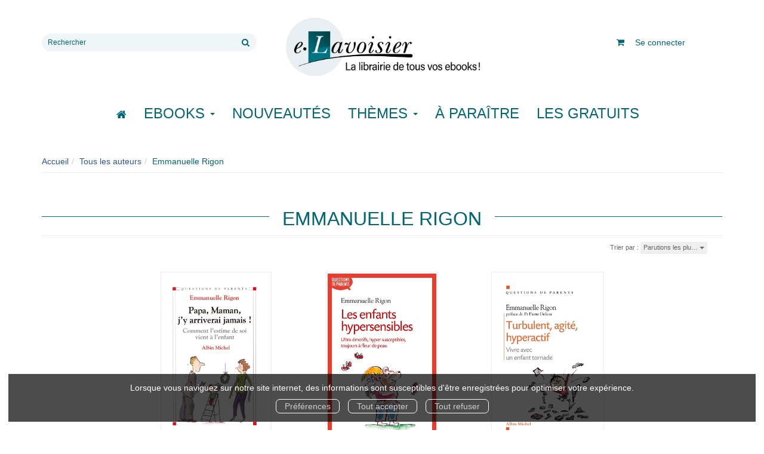

--- FILE ---
content_type: text/html; charset=utf-8
request_url: https://e.lavoisier.fr/auteur/76512/emmanuelle-rigon
body_size: 8429
content:
<!DOCTYPE html>
<html prefix="og: http://ogp.me/ns#" lang="fr">
<head>
  
<script src="https://www.googletagmanager.com/gtag/js?id=G-CB2NQ2VVWV" async="async"></script>
<script>
//<![CDATA[
      (function() {
        function executeWhenJQueryIsReady() {
          if (typeof jQuery !== 'undefined') {
            jQuery(document).ready(function() {
                    window.dataLayer = window.dataLayer || [];
      function gtag(){dataLayer.push(arguments);}
      gtag('js', new Date());
      gtag('consent', 'default', {
        'analytics_storage': 'denied',
        'ad_storage': 'denied',
        'ad_user_data': 'denied',
        'ad_personalization': 'denied',
        'wait_for_update': 500
      });
      
              gtag('config', 'G-CB2NQ2VVWV', {
          'linker': {
            'domains': ['lavoisier.fr']
          }
        });
        gtag('config', '343873666', {
          'linker': {
            'domains': ['lavoisier.fr']
          }
        });
        gtag('config', 'G-X6DQM1XKMR', {
          'linker': {
            'domains': ['e.lavoisier.fr']
          }
        });

      
      
      
      

            });
          } else {
            setTimeout(executeWhenJQueryIsReady, 50);
          }
        }
        executeWhenJQueryIsReady();
      })();

//]]>
</script>

<script>
//<![CDATA[
      (function() {
        function executeWhenJQueryIsReady() {
          if (typeof jQuery !== 'undefined') {
            jQuery(document).ready(function() {
              
  <!-- 2026-01-20 20:34:43 +0000 -->
  <!-- Google Tag Manager -->
  window.dataLayer = window.dataLayer || [];
  window.gtag = window.gtag || function() { dataLayer.push(arguments); };
  gtag('consent', 'default', {
    'analytics_storage': 'denied',
    'ad_storage': 'denied',
    'ad_user_data': 'denied',
    'ad_personalization': 'denied',
    'wait_for_update': 500
  });

  (function(w,d,s,l,i){w[l]=w[l]||[];w[l].push({'gtm.start':
  new Date().getTime(),event:'gtm.js'});var f=d.getElementsByTagName(s)[0],
  j=d.createElement(s),dl=l!='dataLayer'?'&l='+l:'';j.async=true;j.src=
  'https://www.googletagmanager.com/gtm.js?id='+i+dl;f.parentNode.insertBefore(j,f);
  })(window,document,'script','dataLayer','UA-22294685-36');
  <!-- End Google Tag Manager -->

            });
          } else {
            setTimeout(executeWhenJQueryIsReady, 50);
          }
        }
        executeWhenJQueryIsReady();
      })();

//]]>
</script>

  <meta charset='utf-8' />
<meta name='viewport' content='width=device-width, initial-scale=1'>
<meta http-equiv="Content-Language" content="fr-FR" />
<link rel="canonical" href="https://e.lavoisier.fr/auteur/76512/emmanuelle-rigon" />


<title>Emmanuelle Rigon | Lavoisier</title>
<meta name='description' content="Les publications de Emmanuelle Rigon" />

<link rel="preload" as="font" href="/assets/fontawesome-webfont-2adefcbc041e7d18fcf2d417879dc5a09997aa64d675b7a3c4b6ce33da13f3fe.woff2" type="font/woff2" crossorigin>

<link rel="stylesheet" media="all" href="/assets/store-critical-38cb965aea27a29ca7fab4979f20272860a7bb84443a0ed606856a230d7b8b1e.css" />
<link rel="stylesheet" media="all" href="/assets/design-befd81114b4d65b643141051f0e2880f.css" />
<link rel="stylesheet" media="print" href="/assets/store-33a36f8da9f79426ee4784fdc9b85574aec6840a155a2c4db16a93d2cded87eb.css" onload="this.media=&#39;all&#39;" />
<style>
  h1, h2, h3, h4, h5, h6 {
    font-family: Futura, Verdana, Arial, Helvetica, sans-serif;
  }
</style>

<meta name="csrf-param" content="authenticity_token" />
<meta name="csrf-token" content="63O4kZ1bM5TkczPw2OQs9oI3ickVOcbbOFBRG8NIa+PH+exmRRr9kf/DpS52wvDfHzWKlHF4ag8MU4Zlq7EjHg==" />

<script src="/assets/store-critical-38f4342f174e9405d4a1309d77010bc38176af8ad8c8c7430176bc03431bc3d7.js"></script><script src="/assets/store-b7362abeae97f4437a43bbf20bbb33a4247816524000fde692fe13f98d2b9600.js" defer="defer"></script>
<link rel="shortcut icon" type="image/webp" href="/system/parameter_attachments/data/008/277/653/original/favicon-lavoisier.webp?1760972735" />
<meta name="google-site-verification" content="oLPeOUOGdf5LnYF1Wl24jnovzP4NTAZC5wwNwRDGz2U" />

<meta property="og:url"           content="https://e.lavoisier.fr/auteur/76512/emmanuelle-rigon" />
<meta property="og:type"          content="website" />
<meta property="og:title"         content="Emmanuelle Rigon | Lavoisier" />
<meta property="og:description"   content="Les publications de Emmanuelle Rigon" />
  <meta property="og:image" content="https://e.lavoisier.fr/system/parameter_attachments/data/004/723/140/original/logo-lavoisier.webp?1760972578" />
<meta property="og:locale" content="fr_FR" />
<meta property="og:site_name" content="Lavoisier" />

  

</head>

<body class=" authors_show  izbk-default">
  <div role="region" aria-label="Outil d&#39;autorisation des cookies" id="acceptance_of_cookies" style="display: none"><div><p>Lorsque vous naviguez sur notre site internet, des informations sont susceptibles d'être enregistrées pour optimiser votre expérience.</p><a id="cookies_preferences_link" title="Configurer les préférences de cookies" href="/store/cookies">Préférences</a><a id="accept_cookies_notification" title="Accepter tous les cookies" href="#">Tout accepter</a><a id="refuse_cookies_notification" title="Refuser tous les cookies" href="#">Tout refuser</a></div></div>

  <div class="page author_76512" id="page_85" data-identifier="page_85">      
  <header role="banner" aria-label="Entête" class="izbk-header-section page_section" data-identifier="page_section_1">
    <div class="container">
    
          
      <div class='page_rows'>
          


  
    <div class="row page_row " data-identifier="page_row_1">      
      <div class='page_columns'>
    
    
    


  <div class="col-xs-12 col-sm-4 col-md-4 col-lg-4 page_column_94  page_column editable_element" data-identifier="page_column_94">
    
      <span class="showable_editing_placeholders highlight_page_column" style="display: none;" data-toggle="tooltip" data-placement="right" title="Délimiter la colonne"><span class="label label-success">CP #94</span></span>      <span class="editing_placeholders" id="editing_placeholders_page_column_94"><span class="update_visibility_placeholders editing_placeholders_button label label-neutral" style="display: none"><span class="remote-clickable btn btn-link btn-xs" data-url="/admin/visibility_placeholders?page_column_id=94&amp;page_id=1"><small>Modifier <i class="fa fa-eye"></i></small></span></span><span class="add_placeholders editing_placeholders_button label label-neutral" style="display: none"><span class="remote-clickable btn btn-link btn-xs" data-url="/admin/placeholders?page_column_id=94&amp;page_id=1"><small>Ajouter <i class="fa fa-plus"></i></small></span></span><span class="order_placeholders editing_placeholders_button label label-neutral" style="display: none"><span class="remote-clickable btn btn-link btn-xs" data-url="/admin/sortable_placeholders?page_column_id=94&amp;page_id=1"><small>Modifier <i class="fa fa-sort-numeric-asc"></i></small></span></span><span class="edit_placeholders editing_placeholders_button label label-neutral" style="display: none"><span class="remote-clickable btn btn-link btn-xs" data-url="/admin/editable_placeholders?page_column_id=94&amp;page_id=1"><small>Modifier <i class="fa fa-pencil"></i></small></span></span><span class="delete_placeholders editing_placeholders_button label label-neutral" style="display: none"><span class="remote-clickable btn btn-link btn-xs" data-url="/admin/destroyable_placeholders?page_column_id=94&amp;page_id=1"><small>Supprimer <i class="fa fa-trash"></i></small></span></span></span>    
        
        

  
  <div class="placeholder   editable_element" id="placeholder_629" data-identifier="placeholder_629" data-type="site-search-form">    
    <form class="new_search_form" id="search-form" role="search" action="/search" accept-charset="UTF-8" method="get"><input name="utf8" type="hidden" value="&#x2713;" />
  <label class="control-label sr-only" for="q">Rechercher sur le site</label>

  <div class="input-group">
    <input type="search" class="form-control input-sm" id="q" name='q' placeholder="Rechercher" title="Rechercher sur le site">

    <span class="input-group-addon btn btn-default onclick-submit-search-form">
      <i class="fa fa-search"></i>
    </span>
  </div>
</form>    
</div>        
</div>  
    
      
    
    


  <div class="col-xs-12 col-sm-4 col-md-4 col-lg-4 page_column_1  page_column editable_element" data-identifier="page_column_1">
    
      <span class="showable_editing_placeholders highlight_page_column" style="display: none;" data-toggle="tooltip" data-placement="right" title="Délimiter la colonne"><span class="label label-success">CP #1</span></span>      <span class="editing_placeholders" id="editing_placeholders_page_column_1"><span class="update_visibility_placeholders editing_placeholders_button label label-neutral" style="display: none"><span class="remote-clickable btn btn-link btn-xs" data-url="/admin/visibility_placeholders?page_column_id=1&amp;page_id=1"><small>Modifier <i class="fa fa-eye"></i></small></span></span><span class="add_placeholders editing_placeholders_button label label-neutral" style="display: none"><span class="remote-clickable btn btn-link btn-xs" data-url="/admin/placeholders?page_column_id=1&amp;page_id=1"><small>Ajouter <i class="fa fa-plus"></i></small></span></span><span class="order_placeholders editing_placeholders_button label label-neutral" style="display: none"><span class="remote-clickable btn btn-link btn-xs" data-url="/admin/sortable_placeholders?page_column_id=1&amp;page_id=1"><small>Modifier <i class="fa fa-sort-numeric-asc"></i></small></span></span><span class="edit_placeholders editing_placeholders_button label label-neutral" style="display: none"><span class="remote-clickable btn btn-link btn-xs" data-url="/admin/editable_placeholders?page_column_id=1&amp;page_id=1"><small>Modifier <i class="fa fa-pencil"></i></small></span></span><span class="delete_placeholders editing_placeholders_button label label-neutral" style="display: none"><span class="remote-clickable btn btn-link btn-xs" data-url="/admin/destroyable_placeholders?page_column_id=1&amp;page_id=1"><small>Supprimer <i class="fa fa-trash"></i></small></span></span></span>    
        
        

  
  <div class="placeholder   editable_element" id="placeholder_21" data-identifier="placeholder_21" data-type="site-site-title-and-logo">    
    
  <a title="Retour à la page d&#39;accueil du site" class="visible-xs" href="/"><img loading="lazy" class="" alt="Lavoisier" style="aspect-ratio: 2000/709;" src="/system/parameter_attachments/data/005/574/153/original/logo-lavoisier.webp?1760972605" /></a>
  <a title="Retour à la page d&#39;accueil du site" class="visible-sm" href="/"><img loading="lazy" class="" alt="Lavoisier" style="aspect-ratio: 2000/709;" src="/system/parameter_attachments/data/003/687/088/original/logo-lavoisier.webp?1760972591" /></a>
  <a title="Retour à la page d&#39;accueil du site" class="visible-md" href="/"><img loading="lazy" class="" alt="Lavoisier" style="aspect-ratio: 2000/709;" src="/system/parameter_attachments/data/004/723/140/original/logo-lavoisier.webp?1760972578" /></a>
  <a title="Retour à la page d&#39;accueil du site" class="visible-lg" href="/"><img loading="lazy" class="" alt="Lavoisier" style="aspect-ratio: 2000/709;" src="/system/parameter_attachments/data/007/573/237/original/logo-lavoisier.webp?1760972561" /></a>  
    
</div>        
</div>  
    
      
    
    


  <div class="col-xs-12 col-sm-4 col-md-4 col-lg-4 page_column_2  page_column" data-identifier="page_column_2">
    
    
        
        

  
  <div class="placeholder hidden-sm hidden-md hidden-lg  editable_element" id="placeholder_28" data-identifier="placeholder_28" data-type="page-collapse-button">    
    
<button type="button" class="navbar-toggle collapsed" title="Toggle" data-toggle="collapse" data-target="#page_row_2" aria-expanded="false">
  <i class="fa fa-bars"></i><i class="fa fa-times"></i>
</button>
    
</div>        
        
        

  
  <div class="placeholder  " id="placeholder_593" data-identifier="placeholder_593" data-type="page-page-row">    
      

  <div class="row">  

    
        <div class="" data-identifier="placeholder_594">          




    <div class="col-xs-12 col-sm-12 col-md-12 col-lg-12 page_column_84  page_column" data-identifier="page_column_84">

      <span class="">





            <div class="placeholder   editable_element" id="placeholder_596" data-identifier="placeholder_596" data-type="site-account-cart-link">
              <a title="Mon panier" aria-label="Afficher mon panier" class="cart_link show" href="/store/cart">
  <i class="fa fa-shopping-cart"></i>  <span class='c-l-t'>Mon panier :</span>
  
</a>

</div>





            <div class="placeholder  " id="placeholder_595" data-identifier="placeholder_595" data-type="site-account-links-to-account">
              
  <a class="link-to-sign-in" aria-label="Se connecter" href="/se-connecter">Se connecter</a>

</div>


</span>
</div>

</div>

    
</div>  
    
</div>        
</div>  
    
  
</div>      
</div>    


      </div>
   </div>
</header>
  
  <nav role="navigation" aria-label="Navigation" class="izbk-navigation-section page_section" data-identifier="page_section_2">
    <div class="container">
    
          
      <div class='page_rows'>
          


  <div class="collapse navbar-collapse" id="page_row_2">
    <div class="row page_row " data-identifier="page_row_2">      
      <div class='page_columns'>
    
    
    


  <div class="col-xs-12 col-sm-12 col-md-12 col-lg-12 page_column_3  page_column" data-identifier="page_column_3">
    
    
        
        

  
  <div class="placeholder  " id="placeholder_30" data-identifier="placeholder_30" data-type="page-navigation">    
      <nav data-identifier="navigation_32" class="inline" aria-label="">
    
    <ul class='list-inline'>
    
    
    <li class="" data-identifier="navigation_link_1831">
      

<a class="" href="/"><i class="fa fa-home" aria-hidden="true"></i></a></li>
    
    
    <li class="dropdown" data-identifier="navigation_link_1832">
      
<a class="dropdown-toggle" data-toggle="dropdown" role="button" aria-haspopup="true" aria-expanded="false" href="#">  
  Ebooks
  
    <span class="caret"></span>
</a>
  <ul class="dropdown-menu">
      <li>
        

<a class="" href="/produits">Tous les Ebooks</a>        </li>
      <li>
        
<a class="" href="/theme/1681/ebooks-jle-lavoisier">Tous les Ebooks JLE - Lavoisier </a>        </li>
      <li>
        

<a class="" href="/meilleures-ventes">Les meilleures ventes Ebooks</a>        </li>
      <li>
        

<a class="" href="/collections">Toutes les collections</a>        </li>
      <li>
        

<a class="" href="/editeurs">Tous les éditeurs</a>        </li>
      <li>
        
<a class="" href="/format-numerique/15/mp3">Livres audio</a>        </li>
   </ul>
</li>
    
    
    <li class="" data-identifier="navigation_link_82">
      

<a class="" href="/nouveautes">Nouveautés</a></li>
    
    
    <li class="" data-identifier="navigation_link_1834">
      
<div class='mega-menu-container'>
  <span class='link_to_toggle_navigation'>
    Thèmes
    <span class="caret"></span>
  </span>


  <div data-identifier="page_entity_for_navigation_link_1834" class='mega-nav'>

    <section class="izbk-subjects-tags-navigation-section page_section" data-identifier="page_section_6">      
      <div class='page_rows'>
          


  
    <div class="row page_row " data-identifier="page_row_6">      
      <div class='page_columns'>
    
    
    


  <div class="col-xs-12 col-sm-12 col-md-12 col-lg-12 page_column_8  page_column" data-identifier="page_column_8">
    
    
        
        

  
  <div class="placeholder  " id="placeholder_29" data-identifier="placeholder_29" data-type="page-navigation">    
      <nav data-identifier="navigation_3" class="list_group" aria-label="">
    
    <ul class='list-group'>
    <li class='list-group-item'>
      
<a href="/categorie-de-themes/33/bandes-dessinees-comics-mangas">Bandes dessinées, comics, mangas</a>    </li>
    <li class='list-group-item'>
      
<a href="/categorie-de-themes/35/cartes-et-plans">Cartes et plans</a>    </li>
    <li class='list-group-item'>
      
<a href="/categorie-de-themes/22/droit">Droit</a>    </li>
    <li class='list-group-item'>
      
<a href="/categorie-de-themes/28/geographie">Géographie</a>    </li>
    <li class='list-group-item'>
      
<a href="/categorie-de-themes/27/histoire">Histoire</a>    </li>
    <li class='list-group-item'>
      
<a href="/categorie-de-themes/21/informatique">Informatique</a>    </li>
    <li class='list-group-item'>
      
<a href="/categorie-de-themes/36/jeunes-adultes">Jeunes adultes</a>    </li>
    <li class='list-group-item'>
      
<a href="/categorie-de-themes/32/jeunesse">Jeunesse</a>    </li>
    <li class='list-group-item'>
      
<a href="/categorie-de-themes/37/jeux-et-jouets">Jeux et jouets</a>    </li>
    <li class='list-group-item'>
      
<a href="/categorie-de-themes/30/litterature-generale">Littérature générale</a>    </li>
    <li class='list-group-item'>
      
<a href="/categorie-de-themes/20/management-gestion-et-economie-d-entreprise">Management, gestion et économie d'entreprise</a>    </li>
    <li class='list-group-item'>
      
<a href="/categorie-de-themes/19/medecine-pharmacie-paramedical-medecine-veterinaire">Médecine, pharmacie, paramédical, médecine vétérinaire</a>    </li>
    <li class='list-group-item'>
      
<a href="/categorie-de-themes/29/ouvrages-de-reference">Ouvrages de référence</a>    </li>
    <li class='list-group-item'>
      
<a href="/categorie-de-themes/15/parascolaire">Parascolaire</a>    </li>
    <li class='list-group-item'>
      
<a href="/categorie-de-themes/34/pratique">Pratique</a>    </li>
    <li class='list-group-item'>
      
<a href="/categorie-de-themes/25/religion">Religion</a>    </li>
    <li class='list-group-item'>
      
<a href="/categorie-de-themes/16/sciences-fondamentales">Sciences fondamentales</a>    </li>
    <li class='list-group-item'>
      
<a href="/categorie-de-themes/18/sciences-humaines-et-sociales-lettres">Sciences humaines et sociales, Lettres</a>    </li>
    <li class='list-group-item'>
      
<a href="/categorie-de-themes/23/sciences-politiques">Sciences politiques</a>    </li>
    <li class='list-group-item'>
      
<a href="/categorie-de-themes/24/sciences-economiques">Sciences économiques</a>    </li>
    <li class='list-group-item'>
      
<a href="/categorie-de-themes/14/scolaire">Scolaire</a>    </li>
    <li class='list-group-item'>
      
<a href="/categorie-de-themes/17/techniques-et-sciences-appliquees">Techniques et sciences appliquées</a>    </li>
    <li class='list-group-item'>
      
<a href="/categorie-de-themes/26/esoterisme-occultisme">Ésotérisme, occultisme</a>    </li>
    <li class='list-group-item'>
      
<a href="/categorie-de-themes/31/arts-et-beaux-livres">Arts et beaux livres</a>    </li>
</ul>  </nav>
    
</div>        
</div>  
    
  
</div>      
</div>    


      </div>
</section>  </div>
</div>
</li>
    
    
    <li class="" data-identifier="navigation_link_71">
      

<a class="" href="/a-paraitre">À paraître</a></li>
    
    
    <li class="" data-identifier="navigation_link_1841">
      

<a class="" href="/gratuits">Les gratuits</a></li>
</ul>  </nav>
    
</div>        
</div>  
    
  
</div>      
</div>    
</div>

      </div>
   </div>
</nav>
  
  <section role="region" aria-label="Fil d&#39;ariane" class="izbk-breadcrumbs-section page_section" data-identifier="page_section_3">
    <div class="container">
    
          
      <div class='page_rows'>
          


  
    <div class="row page_row " data-identifier="page_row_3">      
      <div class='page_columns'>
    
    
    


  <div class="col-xs-12 col-sm-12 col-md-12 col-lg-12 page_column_4  page_column" data-identifier="page_column_4">
    
    
        
        

  
  <div class="placeholder  " id="placeholder_31" data-identifier="placeholder_31" data-type="site-breadcrumbs">    
      <nav role="navigation" aria-label="Fil d&#39;ariane"><ul class="breadcrumb hidden-xs"><li><a href="/">Accueil</a></li><li><a href="/auteurs">Tous les auteurs</a></li><li aria-current="page">Emmanuelle Rigon</li></ul></nav>    
</div>        
</div>  
    
  
</div>      
</div>    


      </div>
   </div>
</section>
  
  <section role="region" aria-label="Contenu" class="izbk-content-section page_section" data-identifier="page_section_4">
    <div class="container">
    
          
      <div class='page_rows'>
          


  
    <div class="row page_row " data-identifier="page_row_4">      
      <div class='page_columns'>
    
    
    
    


  <div class="col-md-12 page_column_6  page_column" data-identifier="page_column_6">
    
    
        
        

  
  <div class="placeholder  " id="placeholder_157" data-identifier="placeholder_157" data-type="page-page-title">    
    <h1>Emmanuelle Rigon</h1>

    
</div>        
        
        

  
  <div class="placeholder  " id="placeholder_158" data-identifier="placeholder_158" data-type="product-paginated-products">    
    
  <div class='row m-b-sm' id="paginated_products_display_options">

    <div class='col-md-9 col-xs-12 m-b-sm m-t-sm' id='display-modes-and-filters'>
        
      
              
            
      
      
      
      
      
      
    
    </div>

      <div class='col-md-3 col-xs-12 m-b-sm m-t-sm' style="text-align: right;">
        <span class="sort-by-title">Trier par :</span>
        
        <span class="dropdown">
  <button class="btn btn-xs dropdown-toggle" type="button" id="dropdown_sort_filters" data-toggle="dropdown" aria-haspopup="true" aria-expanded="false" style='border-radius: 0px !important;'>
    Parutions les plu…
    <span class="caret"></span>
  </button>
  
  <ul class="dropdown-menu align-right" aria-labelledby="dropdown_sort_filters">
      <li>
        <form class="button_to" method="post" action="/products_sort_mode/descendant_publication_date?current_entity_id=76512"><input type="hidden" name="_method" value="put" /><input class="btn btn-link btn-xs" type="submit" value="Parutions les plus récentes" /><input type="hidden" name="authenticity_token" value="Bhv9UjPMKNuumgdGJiBx17FjyiomdCzS15ZQ5Di7mGV63W+UHhVindKTgAOadpdMdOaqeCHNWgWvOt+9mwtDnw==" /></form>      </li>
      <li>
        <form class="button_to" method="post" action="/products_sort_mode/ascendant_publication_date?current_entity_id=76512"><input type="hidden" name="_method" value="put" /><input class="btn btn-link btn-xs" type="submit" value="Parutions les moins récentes" /><input type="hidden" name="authenticity_token" value="1WsMYVoj8tQqAFZs8CLCmUIOLuBTN7krEWHvp3QKnRqVwDbXR++QXloREFt/FBilroRb8WQ1AnAWWe2ufRoo8Q==" /></form>      </li>
      <li>
        <form class="button_to" method="post" action="/products_sort_mode/ascendant_prices?current_entity_id=76512"><input type="hidden" name="_method" value="put" /><input class="btn btn-link btn-xs" type="submit" value="Prix les moins chers" /><input type="hidden" name="authenticity_token" value="Pi5X4IhSQiOQQr0f8tSzp4+3x+iu8eG71EspK6uEaPGdyhNhxXpLz0ADE9Sn8tidhbOxy/yRayJbgRbDJfWmiw==" /></form>      </li>
      <li>
        <form class="button_to" method="post" action="/products_sort_mode/descendant_prices?current_entity_id=76512"><input type="hidden" name="_method" value="put" /><input class="btn btn-link btn-xs" type="submit" value="Prix les plus chers" /><input type="hidden" name="authenticity_token" value="amR/gABOomFsAfvxbYUBJ2x5HsXN7EnMKvNlUKwIK0zldDWS2V6erWo3y7+nnUVydPl2Jg6vcepT5YKvEwqpaA==" /></form>      </li>
  </ul>
</span>      </div>
  </div>

  

  
  <div id='paginated_products_results'>
    <div class='row'>
  <div class='col-md-12 text-center products-list'>
      <div class='container-product' style="">
  
    <div class="product text-center " data-type="base_product" data-identifier="product_105389" data-ean13="9782226500922" data-item_label="Papa, maman, j&#39;y arriverai jamais ! - Emmanuelle Rigon">
        
        
        <div class='container-cover'>
          <a href="/produit/105389/9782226383280/papa-maman-j-y-arriverai-jamais">
              <img class="product_picture product-cover" style="aspect-ratio: 1400/2209; " alt="Papa, maman, j&#39;y arriverai jamais !" srcset="https://e.lavoisier.fr/system/product_pictures/data/009/570/969/small/612769.20230419151205.webp?1763884366 128w, https://e.lavoisier.fr/system/product_pictures/data/009/570/969/medium/612769.20230419151205.webp?1763884366 256w, https://e.lavoisier.fr/system/product_pictures/data/009/570/969/large/612769.20230419151205.webp?1763884366 512w, https://e.lavoisier.fr/system/product_pictures/data/009/570/969/xlarge/612769.20230419151205.webp?1763884366 1400w" src="https://e.lavoisier.fr/system/product_pictures/data/009/570/969/medium/612769.20230419151205.webp?1763884366" />
            <div class="to-be-published-badge">À&nbsp;paraître</div>
            <div class="novelty-badge">Nouveauté</div>
            <div class="best-seller-badge">Meilleures ventes</div>
            <div class="presale-badge">Prévente</div>
            <div class="discounted-badge">Promotion</div>
            <div class="shipping-delay-badge"></div>
            <div class="special-edition-badge"></div>
</a>        </div>

              
              <span class='p-i-t'>
                <a href="/produit/105389/9782226383280/papa-maman-j-y-arriverai-jamais">Papa, maman, j&#39;y arriverai jamais !</a>
                  <small class='p-i-s'>Comment l&#39;estime de soi vient à l&#39;enfant</small>
              </span>

              <p class='p-i-a'>
                <a href="/auteur/76512/emmanuelle-rigon">Emmanuelle Rigon</a>
              </p>

              <p class='text-muted p-i-p'>
                  
  
  <span class='medium-price'>
        <span class='medium-public-price'>
          9,99 €        </span>
  </span>
              </p>
    </div>
</div>
      <div class='container-product' style="">
  
    <div class="product text-center " data-type="base_product" data-identifier="product_104450" data-ean13="9782226257314" data-item_label="Les Enfants hypersensibles - Emmanuelle Rigon">
        
        
        <div class='container-cover'>
          <a href="/produit/104450/9782226342676/les-enfants-hypersensibles">
              <img class="lazy product_picture product-cover" style="aspect-ratio: 1400/2173;" loading="lazy" alt="Les Enfants hypersensibles" srcset="https://e.lavoisier.fr/system/product_pictures/data/009/570/029/small/522516.20230419143043.webp?1763680419 128w, https://e.lavoisier.fr/system/product_pictures/data/009/570/029/medium/522516.20230419143043.webp?1763680419 256w, https://e.lavoisier.fr/system/product_pictures/data/009/570/029/large/522516.20230419143043.webp?1763680419 512w, https://e.lavoisier.fr/system/product_pictures/data/009/570/029/xlarge/522516.20230419143043.webp?1763680419 1400w" src="https://e.lavoisier.fr/system/product_pictures/data/009/570/029/medium/522516.20230419143043.webp?1763680419" />
            <div class="to-be-published-badge">À&nbsp;paraître</div>
            <div class="novelty-badge">Nouveauté</div>
            <div class="best-seller-badge">Meilleures ventes</div>
            <div class="presale-badge">Prévente</div>
            <div class="discounted-badge">Promotion</div>
            <div class="shipping-delay-badge"></div>
            <div class="special-edition-badge"></div>
</a>        </div>

              
              <span class='p-i-t'>
                <a href="/produit/104450/9782226342676/les-enfants-hypersensibles">Les Enfants hypersensibles</a>
                  <small class='p-i-s'>Ultra-émotifs, hyper-susceptibles, toujours à fleur de peau</small>
              </span>

              <p class='p-i-a'>
                <a href="/auteur/76512/emmanuelle-rigon">Emmanuelle Rigon</a>
              </p>

              <p class='text-muted p-i-p'>
                  
  
  <span class='medium-price'>
        <span class='medium-public-price'>
          8,99 €        </span>
  </span>
              </p>
    </div>
</div>
      <div class='container-product' style="">
  
    <div class="product text-center " data-type="base_product" data-identifier="product_91347" data-ean13="9782226187390" data-item_label="Turbulent, agité, hyperactif - Emmanuelle Rigon">
        
        
        <div class='container-cover'>
          <a href="/produit/91347/9782226197252/turbulent-agite-hyperactif">
              <img class="lazy product_picture product-cover" style="aspect-ratio: 1400/2172;" loading="lazy" alt="Turbulent, agité, hyperactif" srcset="https://e.lavoisier.fr/system/product_pictures/data/009/556/881/small/328730.20230419092220.webp?1763424391 128w, https://e.lavoisier.fr/system/product_pictures/data/009/556/881/medium/328730.20230419092220.webp?1763424391 256w, https://e.lavoisier.fr/system/product_pictures/data/009/556/881/large/328730.20230419092220.webp?1763424391 512w, https://e.lavoisier.fr/system/product_pictures/data/009/556/881/xlarge/328730.20230419092220.webp?1763424391 1400w" src="https://e.lavoisier.fr/system/product_pictures/data/009/556/881/medium/328730.20230419092220.webp?1763424391" />
            <div class="to-be-published-badge">À&nbsp;paraître</div>
            <div class="novelty-badge">Nouveauté</div>
            <div class="best-seller-badge">Meilleures ventes</div>
            <div class="presale-badge">Prévente</div>
            <div class="discounted-badge">Promotion</div>
            <div class="shipping-delay-badge"></div>
            <div class="special-edition-badge"></div>
</a>        </div>

              
              <span class='p-i-t'>
                <a href="/produit/91347/9782226197252/turbulent-agite-hyperactif">Turbulent, agité, hyperactif</a>
                  <small class='p-i-s'>Vivre avec un enfant tornade</small>
              </span>

              <p class='p-i-a'>
                <a href="/auteur/76512/emmanuelle-rigon">Emmanuelle Rigon</a>
              </p>

              <p class='text-muted p-i-p'>
                  
  
  <span class='medium-price'>
        <span class='medium-public-price'>
          9,49 €        </span>
  </span>
              </p>
    </div>
</div>
  </div>
</div>
  </div>
  
  <div class='row'>
    <div class='col-md-12 text-center'>
          </div>
  </div>
  

  <div class='modal fade' id="product_contexts-modal" tabindex='-1' role='dialog' aria-label="Type de produits">
  <div class='modal-dialog' role='document'>
    <div class='modal-content'>
      <div class='modal-header'>
        <button type='button' class='close' data-dismiss='modal' aria-label="translation missing: fr.product_contexts.modal.close">
          <span aria-hidden='true'>&times;</span>
        </button>
        <h4 class='modal-title'>Type de produits</h4>
      </div>
      <div class='modal-body text-center'>
        <form class="form-inline" action="/product_contexts_filter" accept-charset="UTF-8" method="post"><input name="utf8" type="hidden" value="&#x2713;" /><input type="hidden" name="authenticity_token" value="t3HR4i0z/9yW6hI5kMbr0W8La2+GYXPVfHS6A9QWesgxmPosKQKBnzBvoKazQNHdlrTMMMktQ/zM7phkvH1Rsw==" />
        
          <div class="form-group ">             
             
             <select name="product_contexts" id="product_contexts" class="form-control"><option selected="selected" value="base_products">Ne pas afficher les chapitres numériques</option>
<option value="chapter_products">Afficher seulement les chapitres numériques</option>
<option value="products">Tout afficher</option></select>
</div>          
          <div class="form-group ">            <input type="submit" name="commit" value="Valider" data-disable-with="Valider" />
</div></form>      </div>
    </div>
  </div>
</div>
    
</div>        
        
        

  
  <div class="placeholder  " id="placeholder_159" data-identifier="placeholder_159" data-type="page-title">    
    
  <h3 class="title" id="title-10">    A propos de l'auteur</h3>    
</div>        
        
        

  
  <div class="placeholder  " id="placeholder_160" data-identifier="placeholder_160" data-type="page-panel">    
    


  <div class="panel">




    
    
      

  
  


    
    
      

  
  <div class="placeholder  " id="placeholder_162" data-identifier="placeholder_162" data-type="author-author-biography">    
    
  <strong>Emmanuelle Rigon</strong> est psychothérapeute à Saint-Maur.<br/><br/>
    
</div>


    
    
      

  
  


    
    
      

  
  
  </div>
    
</div>        
</div>  
    
  
</div>      
</div>    


      </div>
   </div>
</section>
  
  <footer role="contentinfo" aria-label="Pied de page" class="izbk-footer-section page_section" data-identifier="page_section_5">
    <div class="container">
    
          
      <div class='page_rows'>
          


  
    <div class="row page_row " data-identifier="page_row_5">      
      <div class='page_columns'>
    
    
    


  <div class="col-xs-12 col-sm-12 col-md-12 col-lg-12 page_column_7  page_column" data-identifier="page_column_7">
    
    
        
        

  
  <div class="placeholder  " id="placeholder_32" data-identifier="placeholder_32" data-type="page-page-row">    
      

  <div class="row">  

    
        <div class="" data-identifier="placeholder_33">          




    <div class="col-xs-12 col-sm-12 col-md-4 col-lg-4 page_column_10  page_column" data-identifier="page_column_10">

      <span class="">





            <div class="placeholder  " id="placeholder_586" data-identifier="placeholder_586" data-type="site-site-title-and-logo">
              
  <a title="Retour à la page d&#39;accueil du site" class="visible-xs" href="/"><img loading="lazy" class="" alt="Lavoisier" style="aspect-ratio: 2000/709;" src="/system/parameter_attachments/data/005/574/153/original/logo-lavoisier.webp?1760972605" /></a>
  <a title="Retour à la page d&#39;accueil du site" class="visible-sm" href="/"><img loading="lazy" class="" alt="Lavoisier" style="aspect-ratio: 2000/709;" src="/system/parameter_attachments/data/003/687/088/original/logo-lavoisier.webp?1760972591" /></a>
  <a title="Retour à la page d&#39;accueil du site" class="visible-md" href="/"><img loading="lazy" class="" alt="Lavoisier" style="aspect-ratio: 2000/709;" src="/system/parameter_attachments/data/004/723/140/original/logo-lavoisier.webp?1760972578" /></a>
  <a title="Retour à la page d&#39;accueil du site" class="visible-lg" href="/"><img loading="lazy" class="" alt="Lavoisier" style="aspect-ratio: 2000/709;" src="/system/parameter_attachments/data/007/573/237/original/logo-lavoisier.webp?1760972561" /></a>  

</div>





            <div class="placeholder  " id="placeholder_34" data-identifier="placeholder_34" data-type="page-navigation">
                <nav data-identifier="navigation_34" class="list_group" aria-label="">
    
    <ul class='list-group'>
    <li class='list-group-item'>
      

<a class="" href="/inscription-lettre-d-information">Newsletter</a>    </li>
</ul>  </nav>

</div>


</span>
</div>

</div>
    
        <div class="" data-identifier="placeholder_35">          




    <div class="col-xs-12 col-sm-12 col-md-4 col-lg-4 page_column_11  page_column" data-identifier="page_column_11">

      <span class="">





            <div class="placeholder  " id="placeholder_36" data-identifier="placeholder_36" data-type="page-navigation">
                <nav data-identifier="navigation_35" class="list_group" aria-label="">
    
    <ul class='list-group'>
    <li class='list-group-item'>
      

<a class="" href="/formulaire-de-contact">Nous contacter</a>    </li>
    <li class='list-group-item'>
      

<a href="/store/page/6/protection-de-vos-donnees-personnelles-rgpd">Données personnelles - RGPD</a>    </li>
    <li class='list-group-item'>
      

<a href="/store/page/2/conditions-generales-de-vente">Conditions générales</a>    </li>
    <li class='list-group-item'>
      

<a href="/store/page/3/mentions-legales">Mentions légales</a>    </li>
</ul>  </nav>

</div>


</span>
</div>

</div>
    
        <div class="" data-identifier="placeholder_663">          




    <div class="col-xs-12 col-sm-4 col-md-4 col-lg-4 page_column_98  page_column" data-identifier="page_column_98">

      <span class="">





            <div class="placeholder  " id="placeholder_664" data-identifier="placeholder_664" data-type="page-navigation">
                <nav data-identifier="navigation_185" class="list_group" aria-label="">
    
    <ul class='list-group'>
    <li class='list-group-item'>
      

<a class="" href="/store/page/8/aide-generale">FAQ</a>    </li>
    <li class='list-group-item'>
      

<a class="" href="/store/page/5/a-propos">Qui sommes-nous ?</a>    </li>
</ul>  </nav>

</div>





            <div class="placeholder  " id="placeholder_668" data-identifier="placeholder_668" data-type="page-image">
              

  <img class="image_picture " style="aspect-ratio: 466/126; " srcset="https://e.lavoisier.fr/system/image_pictures/data/006/545/371/thumb/logo_paybox-256.webp?1740389528 256w, https://e.lavoisier.fr/system/image_pictures/data/006/545/371/small/logo_paybox-256.webp?1740389528 512w, https://e.lavoisier.fr/system/image_pictures/data/006/545/371/medium/logo_paybox-256.webp?1740389528 1024w, https://e.lavoisier.fr/system/image_pictures/data/006/545/371/large/logo_paybox-256.webp?1740389528 1600w" src="https://e.lavoisier.fr/system/image_pictures/data/006/545/371/original/logo_paybox-256.webp?1740389528" />

</div>


</span>
</div>

</div>

    
</div>  
    
</div>        
        
        

  
  <div class="placeholder  izbk-copyright-placeholder" id="placeholder_41" data-identifier="placeholder_41" data-type="site-copyright">    
    Copyright © 2026 Lavoisier&nbsp;et&nbsp;Nuxos Publishing Technologies. <a href="https://www.izibook.com">IziBook®</a> et <a href="https://www.librairieizibooks.com" rel="nofollow">IziBooks®</a> sont des marques déposées de la société <a href="https://www.izibook.com">Nuxos Publishing Technologies</a>.
    
</div>        
</div>  
    
  
</div>      
</div>    


      </div>
   </div>
</footer>

  
</div>

  

  <div id="global_player" class="video-container">
  <div class="video-widget" data-video_id="global_player_video"
                            data-video_source="">
    <div class="video-element">
      <div id="global_player_video_flash"></div>
      <video id="global_player_video">
      </video>
      <div class="controls-container video-controls fullscreen">
        <div class="controls">
          <div class="play-pause control-elt">
            <span class="play-icon"><i class="fa fa-play"></i></span>
            <span class="pause-icon"><i class="fa fa-pause"></i></span>
          </div>
          <div class="seek-bar control-elt">
            <div class="background">
              <div class="progress"></div>
            </div>
          </div>
          <div class="time-container">
            <span class="elapsed-time control-elt time">--:--</span>
            <span class="time-separator control-elt time">/</span>
            <span class="duration control-elt time">--:--</span>
          </div>
          <div class="close-btn control-elt"><i class="fa fa-times"></i></div>
        </div>
      </div>
    </div>
  </div>
</div>


  <script>
//<![CDATA[
      (function() {
        function executeWhenJQueryIsReady() {
          if (typeof jQuery !== 'undefined') {
            jQuery(document).ready(function() {
              
    $("[data-toggle='tooltip']").tooltip();
    
      
      

            });
          } else {
            setTimeout(executeWhenJQueryIsReady, 50);
          }
        }
        executeWhenJQueryIsReady();
      })();

//]]>
</script>  
    
        

</body>
</html>
